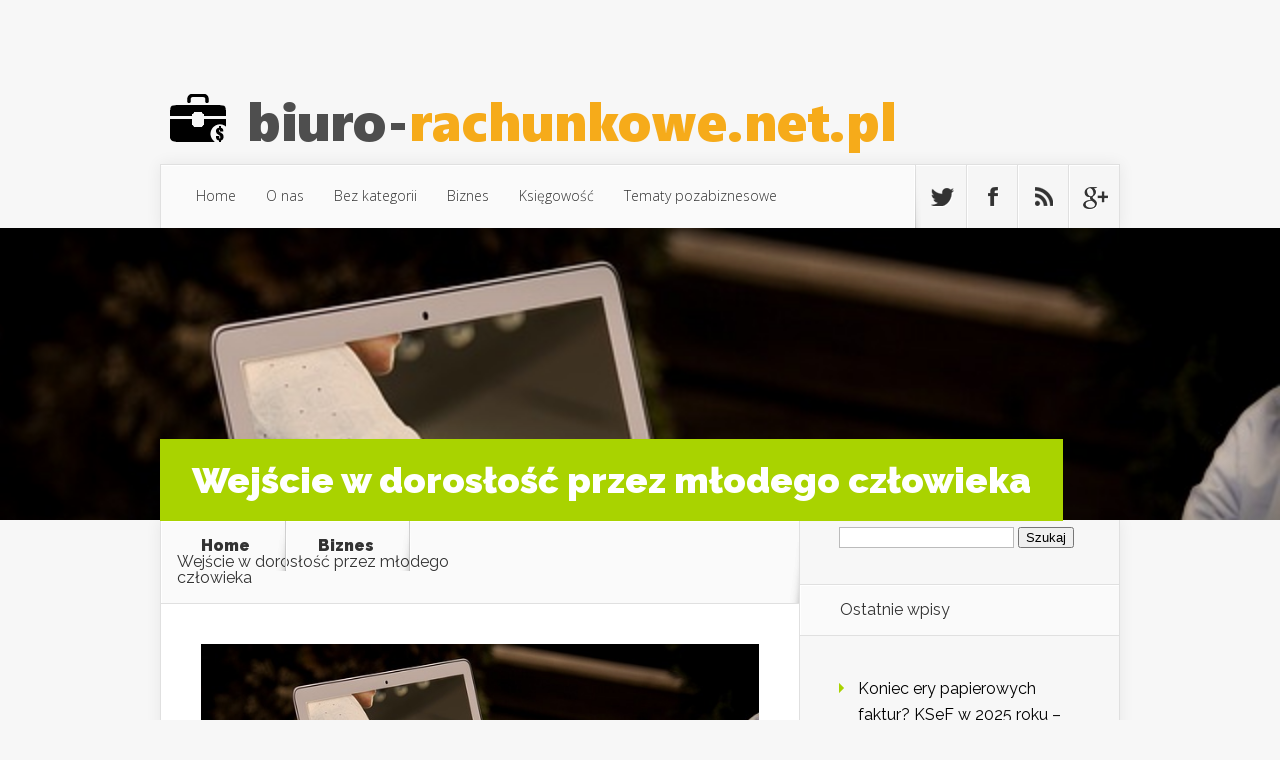

--- FILE ---
content_type: text/html; charset=UTF-8
request_url: https://biuro-rachunkowe.net.pl/wejscie-w-doroslosc-przez-mlodego-czlowieka/
body_size: 16215
content:
<!DOCTYPE html>
<!--[if IE 6]>
<html id="ie6" lang="pl-PL">
<![endif]-->
<!--[if IE 7]>
<html id="ie7" lang="pl-PL">
<![endif]-->
<!--[if IE 8]>
<html id="ie8" lang="pl-PL">
<![endif]-->
<!--[if !(IE 6) | !(IE 7) | !(IE 8)  ]><!-->
<html lang="pl-PL">
<!--<![endif]-->
<head>
	<meta charset="UTF-8" />
			
	
	<link rel="pingback" href="https://biuro-rachunkowe.net.pl/xmlrpc.php" />

		<!--[if lt IE 9]>
	<script src="https://biuro-rachunkowe.net.pl/wp-content/themes/Nexus/js/html5.js" type="text/javascript"></script>
	<![endif]-->

	<script type="text/javascript">
		document.documentElement.className = 'js';
	</script>

	<meta name='robots' content='index, follow, max-image-preview:large, max-snippet:-1, max-video-preview:-1' />

	<!-- This site is optimized with the Yoast SEO plugin v26.7 - https://yoast.com/wordpress/plugins/seo/ -->
	<title>Wejście w dorosłość przez młodego człowieka - Biuro rachunkowe online</title>
	<link rel="canonical" href="https://biuro-rachunkowe.net.pl/wejscie-w-doroslosc-przez-mlodego-czlowieka/" />
	<meta property="og:locale" content="pl_PL" />
	<meta property="og:type" content="article" />
	<meta property="og:title" content="Wejście w dorosłość przez młodego człowieka - Biuro rachunkowe online" />
	<meta property="og:description" content="Matura i studia Okres maturalny to pierwszy etap wchodzenia w dorosłość. To czas, gdy młodzi ludzie muszą podjąć bardzo ważne dla swojej przyszłości decyzje. Między innymi jest to wybór kierunku studiów oraz miasta, z którym pragną związać swoje życie studenckie. Studiowanie nie jest obowiązkiem i nie każdy musi się tego podejmować. Rezygnacja ze studiowania również [&hellip;]" />
	<meta property="og:url" content="https://biuro-rachunkowe.net.pl/wejscie-w-doroslosc-przez-mlodego-czlowieka/" />
	<meta property="og:site_name" content="Biuro rachunkowe online" />
	<meta property="article:published_time" content="2019-09-12T11:05:55+00:00" />
	<meta property="article:modified_time" content="2019-09-23T11:06:43+00:00" />
	<meta property="og:image" content="https://biuro-rachunkowe.net.pl/wp-content/uploads/2019/09/biznes_1569236800.jpg" />
	<meta property="og:image:width" content="640" />
	<meta property="og:image:height" content="378" />
	<meta property="og:image:type" content="image/jpeg" />
	<meta name="author" content="biuro-rachunkowe.net.pl" />
	<meta name="twitter:card" content="summary_large_image" />
	<meta name="twitter:label1" content="Napisane przez" />
	<meta name="twitter:data1" content="biuro-rachunkowe.net.pl" />
	<meta name="twitter:label2" content="Szacowany czas czytania" />
	<meta name="twitter:data2" content="2 minuty" />
	<script type="application/ld+json" class="yoast-schema-graph">{"@context":"https://schema.org","@graph":[{"@type":"Article","@id":"https://biuro-rachunkowe.net.pl/wejscie-w-doroslosc-przez-mlodego-czlowieka/#article","isPartOf":{"@id":"https://biuro-rachunkowe.net.pl/wejscie-w-doroslosc-przez-mlodego-czlowieka/"},"author":{"name":"biuro-rachunkowe.net.pl","@id":"https://biuro-rachunkowe.net.pl/#/schema/person/ebb3214e48cfbee39ddf5c8fadb70e11"},"headline":"Wejście w dorosłość przez młodego człowieka","datePublished":"2019-09-12T11:05:55+00:00","dateModified":"2019-09-23T11:06:43+00:00","mainEntityOfPage":{"@id":"https://biuro-rachunkowe.net.pl/wejscie-w-doroslosc-przez-mlodego-czlowieka/"},"wordCount":492,"image":{"@id":"https://biuro-rachunkowe.net.pl/wejscie-w-doroslosc-przez-mlodego-czlowieka/#primaryimage"},"thumbnailUrl":"https://biuro-rachunkowe.net.pl/wp-content/uploads/2019/09/biznes_1569236800.jpg","keywords":["biznes"],"articleSection":["Biznes"],"inLanguage":"pl-PL"},{"@type":"WebPage","@id":"https://biuro-rachunkowe.net.pl/wejscie-w-doroslosc-przez-mlodego-czlowieka/","url":"https://biuro-rachunkowe.net.pl/wejscie-w-doroslosc-przez-mlodego-czlowieka/","name":"Wejście w dorosłość przez młodego człowieka - Biuro rachunkowe online","isPartOf":{"@id":"https://biuro-rachunkowe.net.pl/#website"},"primaryImageOfPage":{"@id":"https://biuro-rachunkowe.net.pl/wejscie-w-doroslosc-przez-mlodego-czlowieka/#primaryimage"},"image":{"@id":"https://biuro-rachunkowe.net.pl/wejscie-w-doroslosc-przez-mlodego-czlowieka/#primaryimage"},"thumbnailUrl":"https://biuro-rachunkowe.net.pl/wp-content/uploads/2019/09/biznes_1569236800.jpg","datePublished":"2019-09-12T11:05:55+00:00","dateModified":"2019-09-23T11:06:43+00:00","author":{"@id":"https://biuro-rachunkowe.net.pl/#/schema/person/ebb3214e48cfbee39ddf5c8fadb70e11"},"breadcrumb":{"@id":"https://biuro-rachunkowe.net.pl/wejscie-w-doroslosc-przez-mlodego-czlowieka/#breadcrumb"},"inLanguage":"pl-PL","potentialAction":[{"@type":"ReadAction","target":["https://biuro-rachunkowe.net.pl/wejscie-w-doroslosc-przez-mlodego-czlowieka/"]}]},{"@type":"ImageObject","inLanguage":"pl-PL","@id":"https://biuro-rachunkowe.net.pl/wejscie-w-doroslosc-przez-mlodego-czlowieka/#primaryimage","url":"https://biuro-rachunkowe.net.pl/wp-content/uploads/2019/09/biznes_1569236800.jpg","contentUrl":"https://biuro-rachunkowe.net.pl/wp-content/uploads/2019/09/biznes_1569236800.jpg","width":640,"height":378,"caption":"geralt / Pixabay"},{"@type":"BreadcrumbList","@id":"https://biuro-rachunkowe.net.pl/wejscie-w-doroslosc-przez-mlodego-czlowieka/#breadcrumb","itemListElement":[{"@type":"ListItem","position":1,"name":"Strona główna","item":"https://biuro-rachunkowe.net.pl/"},{"@type":"ListItem","position":2,"name":"Wejście w dorosłość przez młodego człowieka"}]},{"@type":"WebSite","@id":"https://biuro-rachunkowe.net.pl/#website","url":"https://biuro-rachunkowe.net.pl/","name":"Biuro rachunkowe online","description":"Usługi księgowe Poznań","potentialAction":[{"@type":"SearchAction","target":{"@type":"EntryPoint","urlTemplate":"https://biuro-rachunkowe.net.pl/?s={search_term_string}"},"query-input":{"@type":"PropertyValueSpecification","valueRequired":true,"valueName":"search_term_string"}}],"inLanguage":"pl-PL"},{"@type":"Person","@id":"https://biuro-rachunkowe.net.pl/#/schema/person/ebb3214e48cfbee39ddf5c8fadb70e11","name":"biuro-rachunkowe.net.pl","image":{"@type":"ImageObject","inLanguage":"pl-PL","@id":"https://biuro-rachunkowe.net.pl/#/schema/person/image/","url":"https://secure.gravatar.com/avatar/bfd83fde509db3de9c690690b87690711d492ee9717552382212a506974c8308?s=96&d=mm&r=g","contentUrl":"https://secure.gravatar.com/avatar/bfd83fde509db3de9c690690b87690711d492ee9717552382212a506974c8308?s=96&d=mm&r=g","caption":"biuro-rachunkowe.net.pl"},"url":"https://biuro-rachunkowe.net.pl/author/biuro-rachunkowe-net-pl/"}]}</script>
	<!-- / Yoast SEO plugin. -->


<link rel='dns-prefetch' href='//fonts.googleapis.com' />
<link rel="alternate" type="application/rss+xml" title="Biuro rachunkowe online &raquo; Kanał z wpisami" href="https://biuro-rachunkowe.net.pl/feed/" />
<link rel="alternate" type="application/rss+xml" title="Biuro rachunkowe online &raquo; Kanał z komentarzami" href="https://biuro-rachunkowe.net.pl/comments/feed/" />
<link rel="alternate" title="oEmbed (JSON)" type="application/json+oembed" href="https://biuro-rachunkowe.net.pl/wp-json/oembed/1.0/embed?url=https%3A%2F%2Fbiuro-rachunkowe.net.pl%2Fwejscie-w-doroslosc-przez-mlodego-czlowieka%2F" />
<link rel="alternate" title="oEmbed (XML)" type="text/xml+oembed" href="https://biuro-rachunkowe.net.pl/wp-json/oembed/1.0/embed?url=https%3A%2F%2Fbiuro-rachunkowe.net.pl%2Fwejscie-w-doroslosc-przez-mlodego-czlowieka%2F&#038;format=xml" />
<meta content="Nexus Child Theme v.1.0.0" name="generator"/><style id='wp-img-auto-sizes-contain-inline-css' type='text/css'>
img:is([sizes=auto i],[sizes^="auto," i]){contain-intrinsic-size:3000px 1500px}
/*# sourceURL=wp-img-auto-sizes-contain-inline-css */
</style>
<style id='wp-emoji-styles-inline-css' type='text/css'>

	img.wp-smiley, img.emoji {
		display: inline !important;
		border: none !important;
		box-shadow: none !important;
		height: 1em !important;
		width: 1em !important;
		margin: 0 0.07em !important;
		vertical-align: -0.1em !important;
		background: none !important;
		padding: 0 !important;
	}
/*# sourceURL=wp-emoji-styles-inline-css */
</style>
<style id='wp-block-library-inline-css' type='text/css'>
:root{--wp-block-synced-color:#7a00df;--wp-block-synced-color--rgb:122,0,223;--wp-bound-block-color:var(--wp-block-synced-color);--wp-editor-canvas-background:#ddd;--wp-admin-theme-color:#007cba;--wp-admin-theme-color--rgb:0,124,186;--wp-admin-theme-color-darker-10:#006ba1;--wp-admin-theme-color-darker-10--rgb:0,107,160.5;--wp-admin-theme-color-darker-20:#005a87;--wp-admin-theme-color-darker-20--rgb:0,90,135;--wp-admin-border-width-focus:2px}@media (min-resolution:192dpi){:root{--wp-admin-border-width-focus:1.5px}}.wp-element-button{cursor:pointer}:root .has-very-light-gray-background-color{background-color:#eee}:root .has-very-dark-gray-background-color{background-color:#313131}:root .has-very-light-gray-color{color:#eee}:root .has-very-dark-gray-color{color:#313131}:root .has-vivid-green-cyan-to-vivid-cyan-blue-gradient-background{background:linear-gradient(135deg,#00d084,#0693e3)}:root .has-purple-crush-gradient-background{background:linear-gradient(135deg,#34e2e4,#4721fb 50%,#ab1dfe)}:root .has-hazy-dawn-gradient-background{background:linear-gradient(135deg,#faaca8,#dad0ec)}:root .has-subdued-olive-gradient-background{background:linear-gradient(135deg,#fafae1,#67a671)}:root .has-atomic-cream-gradient-background{background:linear-gradient(135deg,#fdd79a,#004a59)}:root .has-nightshade-gradient-background{background:linear-gradient(135deg,#330968,#31cdcf)}:root .has-midnight-gradient-background{background:linear-gradient(135deg,#020381,#2874fc)}:root{--wp--preset--font-size--normal:16px;--wp--preset--font-size--huge:42px}.has-regular-font-size{font-size:1em}.has-larger-font-size{font-size:2.625em}.has-normal-font-size{font-size:var(--wp--preset--font-size--normal)}.has-huge-font-size{font-size:var(--wp--preset--font-size--huge)}.has-text-align-center{text-align:center}.has-text-align-left{text-align:left}.has-text-align-right{text-align:right}.has-fit-text{white-space:nowrap!important}#end-resizable-editor-section{display:none}.aligncenter{clear:both}.items-justified-left{justify-content:flex-start}.items-justified-center{justify-content:center}.items-justified-right{justify-content:flex-end}.items-justified-space-between{justify-content:space-between}.screen-reader-text{border:0;clip-path:inset(50%);height:1px;margin:-1px;overflow:hidden;padding:0;position:absolute;width:1px;word-wrap:normal!important}.screen-reader-text:focus{background-color:#ddd;clip-path:none;color:#444;display:block;font-size:1em;height:auto;left:5px;line-height:normal;padding:15px 23px 14px;text-decoration:none;top:5px;width:auto;z-index:100000}html :where(.has-border-color){border-style:solid}html :where([style*=border-top-color]){border-top-style:solid}html :where([style*=border-right-color]){border-right-style:solid}html :where([style*=border-bottom-color]){border-bottom-style:solid}html :where([style*=border-left-color]){border-left-style:solid}html :where([style*=border-width]){border-style:solid}html :where([style*=border-top-width]){border-top-style:solid}html :where([style*=border-right-width]){border-right-style:solid}html :where([style*=border-bottom-width]){border-bottom-style:solid}html :where([style*=border-left-width]){border-left-style:solid}html :where(img[class*=wp-image-]){height:auto;max-width:100%}:where(figure){margin:0 0 1em}html :where(.is-position-sticky){--wp-admin--admin-bar--position-offset:var(--wp-admin--admin-bar--height,0px)}@media screen and (max-width:600px){html :where(.is-position-sticky){--wp-admin--admin-bar--position-offset:0px}}

/*# sourceURL=wp-block-library-inline-css */
</style><style id='global-styles-inline-css' type='text/css'>
:root{--wp--preset--aspect-ratio--square: 1;--wp--preset--aspect-ratio--4-3: 4/3;--wp--preset--aspect-ratio--3-4: 3/4;--wp--preset--aspect-ratio--3-2: 3/2;--wp--preset--aspect-ratio--2-3: 2/3;--wp--preset--aspect-ratio--16-9: 16/9;--wp--preset--aspect-ratio--9-16: 9/16;--wp--preset--color--black: #000000;--wp--preset--color--cyan-bluish-gray: #abb8c3;--wp--preset--color--white: #ffffff;--wp--preset--color--pale-pink: #f78da7;--wp--preset--color--vivid-red: #cf2e2e;--wp--preset--color--luminous-vivid-orange: #ff6900;--wp--preset--color--luminous-vivid-amber: #fcb900;--wp--preset--color--light-green-cyan: #7bdcb5;--wp--preset--color--vivid-green-cyan: #00d084;--wp--preset--color--pale-cyan-blue: #8ed1fc;--wp--preset--color--vivid-cyan-blue: #0693e3;--wp--preset--color--vivid-purple: #9b51e0;--wp--preset--gradient--vivid-cyan-blue-to-vivid-purple: linear-gradient(135deg,rgb(6,147,227) 0%,rgb(155,81,224) 100%);--wp--preset--gradient--light-green-cyan-to-vivid-green-cyan: linear-gradient(135deg,rgb(122,220,180) 0%,rgb(0,208,130) 100%);--wp--preset--gradient--luminous-vivid-amber-to-luminous-vivid-orange: linear-gradient(135deg,rgb(252,185,0) 0%,rgb(255,105,0) 100%);--wp--preset--gradient--luminous-vivid-orange-to-vivid-red: linear-gradient(135deg,rgb(255,105,0) 0%,rgb(207,46,46) 100%);--wp--preset--gradient--very-light-gray-to-cyan-bluish-gray: linear-gradient(135deg,rgb(238,238,238) 0%,rgb(169,184,195) 100%);--wp--preset--gradient--cool-to-warm-spectrum: linear-gradient(135deg,rgb(74,234,220) 0%,rgb(151,120,209) 20%,rgb(207,42,186) 40%,rgb(238,44,130) 60%,rgb(251,105,98) 80%,rgb(254,248,76) 100%);--wp--preset--gradient--blush-light-purple: linear-gradient(135deg,rgb(255,206,236) 0%,rgb(152,150,240) 100%);--wp--preset--gradient--blush-bordeaux: linear-gradient(135deg,rgb(254,205,165) 0%,rgb(254,45,45) 50%,rgb(107,0,62) 100%);--wp--preset--gradient--luminous-dusk: linear-gradient(135deg,rgb(255,203,112) 0%,rgb(199,81,192) 50%,rgb(65,88,208) 100%);--wp--preset--gradient--pale-ocean: linear-gradient(135deg,rgb(255,245,203) 0%,rgb(182,227,212) 50%,rgb(51,167,181) 100%);--wp--preset--gradient--electric-grass: linear-gradient(135deg,rgb(202,248,128) 0%,rgb(113,206,126) 100%);--wp--preset--gradient--midnight: linear-gradient(135deg,rgb(2,3,129) 0%,rgb(40,116,252) 100%);--wp--preset--font-size--small: 13px;--wp--preset--font-size--medium: 20px;--wp--preset--font-size--large: 36px;--wp--preset--font-size--x-large: 42px;--wp--preset--spacing--20: 0.44rem;--wp--preset--spacing--30: 0.67rem;--wp--preset--spacing--40: 1rem;--wp--preset--spacing--50: 1.5rem;--wp--preset--spacing--60: 2.25rem;--wp--preset--spacing--70: 3.38rem;--wp--preset--spacing--80: 5.06rem;--wp--preset--shadow--natural: 6px 6px 9px rgba(0, 0, 0, 0.2);--wp--preset--shadow--deep: 12px 12px 50px rgba(0, 0, 0, 0.4);--wp--preset--shadow--sharp: 6px 6px 0px rgba(0, 0, 0, 0.2);--wp--preset--shadow--outlined: 6px 6px 0px -3px rgb(255, 255, 255), 6px 6px rgb(0, 0, 0);--wp--preset--shadow--crisp: 6px 6px 0px rgb(0, 0, 0);}:where(.is-layout-flex){gap: 0.5em;}:where(.is-layout-grid){gap: 0.5em;}body .is-layout-flex{display: flex;}.is-layout-flex{flex-wrap: wrap;align-items: center;}.is-layout-flex > :is(*, div){margin: 0;}body .is-layout-grid{display: grid;}.is-layout-grid > :is(*, div){margin: 0;}:where(.wp-block-columns.is-layout-flex){gap: 2em;}:where(.wp-block-columns.is-layout-grid){gap: 2em;}:where(.wp-block-post-template.is-layout-flex){gap: 1.25em;}:where(.wp-block-post-template.is-layout-grid){gap: 1.25em;}.has-black-color{color: var(--wp--preset--color--black) !important;}.has-cyan-bluish-gray-color{color: var(--wp--preset--color--cyan-bluish-gray) !important;}.has-white-color{color: var(--wp--preset--color--white) !important;}.has-pale-pink-color{color: var(--wp--preset--color--pale-pink) !important;}.has-vivid-red-color{color: var(--wp--preset--color--vivid-red) !important;}.has-luminous-vivid-orange-color{color: var(--wp--preset--color--luminous-vivid-orange) !important;}.has-luminous-vivid-amber-color{color: var(--wp--preset--color--luminous-vivid-amber) !important;}.has-light-green-cyan-color{color: var(--wp--preset--color--light-green-cyan) !important;}.has-vivid-green-cyan-color{color: var(--wp--preset--color--vivid-green-cyan) !important;}.has-pale-cyan-blue-color{color: var(--wp--preset--color--pale-cyan-blue) !important;}.has-vivid-cyan-blue-color{color: var(--wp--preset--color--vivid-cyan-blue) !important;}.has-vivid-purple-color{color: var(--wp--preset--color--vivid-purple) !important;}.has-black-background-color{background-color: var(--wp--preset--color--black) !important;}.has-cyan-bluish-gray-background-color{background-color: var(--wp--preset--color--cyan-bluish-gray) !important;}.has-white-background-color{background-color: var(--wp--preset--color--white) !important;}.has-pale-pink-background-color{background-color: var(--wp--preset--color--pale-pink) !important;}.has-vivid-red-background-color{background-color: var(--wp--preset--color--vivid-red) !important;}.has-luminous-vivid-orange-background-color{background-color: var(--wp--preset--color--luminous-vivid-orange) !important;}.has-luminous-vivid-amber-background-color{background-color: var(--wp--preset--color--luminous-vivid-amber) !important;}.has-light-green-cyan-background-color{background-color: var(--wp--preset--color--light-green-cyan) !important;}.has-vivid-green-cyan-background-color{background-color: var(--wp--preset--color--vivid-green-cyan) !important;}.has-pale-cyan-blue-background-color{background-color: var(--wp--preset--color--pale-cyan-blue) !important;}.has-vivid-cyan-blue-background-color{background-color: var(--wp--preset--color--vivid-cyan-blue) !important;}.has-vivid-purple-background-color{background-color: var(--wp--preset--color--vivid-purple) !important;}.has-black-border-color{border-color: var(--wp--preset--color--black) !important;}.has-cyan-bluish-gray-border-color{border-color: var(--wp--preset--color--cyan-bluish-gray) !important;}.has-white-border-color{border-color: var(--wp--preset--color--white) !important;}.has-pale-pink-border-color{border-color: var(--wp--preset--color--pale-pink) !important;}.has-vivid-red-border-color{border-color: var(--wp--preset--color--vivid-red) !important;}.has-luminous-vivid-orange-border-color{border-color: var(--wp--preset--color--luminous-vivid-orange) !important;}.has-luminous-vivid-amber-border-color{border-color: var(--wp--preset--color--luminous-vivid-amber) !important;}.has-light-green-cyan-border-color{border-color: var(--wp--preset--color--light-green-cyan) !important;}.has-vivid-green-cyan-border-color{border-color: var(--wp--preset--color--vivid-green-cyan) !important;}.has-pale-cyan-blue-border-color{border-color: var(--wp--preset--color--pale-cyan-blue) !important;}.has-vivid-cyan-blue-border-color{border-color: var(--wp--preset--color--vivid-cyan-blue) !important;}.has-vivid-purple-border-color{border-color: var(--wp--preset--color--vivid-purple) !important;}.has-vivid-cyan-blue-to-vivid-purple-gradient-background{background: var(--wp--preset--gradient--vivid-cyan-blue-to-vivid-purple) !important;}.has-light-green-cyan-to-vivid-green-cyan-gradient-background{background: var(--wp--preset--gradient--light-green-cyan-to-vivid-green-cyan) !important;}.has-luminous-vivid-amber-to-luminous-vivid-orange-gradient-background{background: var(--wp--preset--gradient--luminous-vivid-amber-to-luminous-vivid-orange) !important;}.has-luminous-vivid-orange-to-vivid-red-gradient-background{background: var(--wp--preset--gradient--luminous-vivid-orange-to-vivid-red) !important;}.has-very-light-gray-to-cyan-bluish-gray-gradient-background{background: var(--wp--preset--gradient--very-light-gray-to-cyan-bluish-gray) !important;}.has-cool-to-warm-spectrum-gradient-background{background: var(--wp--preset--gradient--cool-to-warm-spectrum) !important;}.has-blush-light-purple-gradient-background{background: var(--wp--preset--gradient--blush-light-purple) !important;}.has-blush-bordeaux-gradient-background{background: var(--wp--preset--gradient--blush-bordeaux) !important;}.has-luminous-dusk-gradient-background{background: var(--wp--preset--gradient--luminous-dusk) !important;}.has-pale-ocean-gradient-background{background: var(--wp--preset--gradient--pale-ocean) !important;}.has-electric-grass-gradient-background{background: var(--wp--preset--gradient--electric-grass) !important;}.has-midnight-gradient-background{background: var(--wp--preset--gradient--midnight) !important;}.has-small-font-size{font-size: var(--wp--preset--font-size--small) !important;}.has-medium-font-size{font-size: var(--wp--preset--font-size--medium) !important;}.has-large-font-size{font-size: var(--wp--preset--font-size--large) !important;}.has-x-large-font-size{font-size: var(--wp--preset--font-size--x-large) !important;}
/*# sourceURL=global-styles-inline-css */
</style>

<style id='classic-theme-styles-inline-css' type='text/css'>
/*! This file is auto-generated */
.wp-block-button__link{color:#fff;background-color:#32373c;border-radius:9999px;box-shadow:none;text-decoration:none;padding:calc(.667em + 2px) calc(1.333em + 2px);font-size:1.125em}.wp-block-file__button{background:#32373c;color:#fff;text-decoration:none}
/*# sourceURL=/wp-includes/css/classic-themes.min.css */
</style>
<link rel='stylesheet' id='nexus-fonts-css' href='https://fonts.googleapis.com/css?family=Open+Sans:300italic,400italic,700italic,800italic,400,300,700,800|Raleway:400,200,100,500,700,800,900&#038;subset=latin,latin-ext' type='text/css' media='all' />
<link rel='stylesheet' id='nexus-style-css' href='https://biuro-rachunkowe.net.pl/wp-content/themes/Nexus-child/style.css?ver=6.9' type='text/css' media='all' />
<link rel='stylesheet' id='arpw-style-css' href='https://biuro-rachunkowe.net.pl/wp-content/plugins/advanced-random-posts-widget/assets/css/arpw-frontend.css?ver=6.9' type='text/css' media='all' />
<link rel='stylesheet' id='et-shortcodes-css-css' href='https://biuro-rachunkowe.net.pl/wp-content/themes/Nexus/epanel/shortcodes/css/shortcodes.css?ver=1.7.7' type='text/css' media='all' />
<link rel='stylesheet' id='et-shortcodes-responsive-css-css' href='https://biuro-rachunkowe.net.pl/wp-content/themes/Nexus/epanel/shortcodes/css/shortcodes_responsive.css?ver=1.7.7' type='text/css' media='all' />
<link rel='stylesheet' id='yarppRelatedCss-css' href='https://biuro-rachunkowe.net.pl/wp-content/plugins/yet-another-related-posts-plugin/style/related.css?ver=5.30.11' type='text/css' media='all' />
<link rel='stylesheet' id='magnific_popup-css' href='https://biuro-rachunkowe.net.pl/wp-content/themes/Nexus/includes/page_templates/js/magnific_popup/magnific_popup.css?ver=1.3.4' type='text/css' media='screen' />
<link rel='stylesheet' id='et_page_templates-css' href='https://biuro-rachunkowe.net.pl/wp-content/themes/Nexus/includes/page_templates/page_templates.css?ver=1.8' type='text/css' media='screen' />
<script type="text/javascript" src="https://biuro-rachunkowe.net.pl/wp-includes/js/jquery/jquery.min.js?ver=3.7.1" id="jquery-core-js"></script>
<script type="text/javascript" src="https://biuro-rachunkowe.net.pl/wp-includes/js/jquery/jquery-migrate.min.js?ver=3.4.1" id="jquery-migrate-js"></script>
<link rel="https://api.w.org/" href="https://biuro-rachunkowe.net.pl/wp-json/" /><link rel="alternate" title="JSON" type="application/json" href="https://biuro-rachunkowe.net.pl/wp-json/wp/v2/posts/161" /><link rel="EditURI" type="application/rsd+xml" title="RSD" href="https://biuro-rachunkowe.net.pl/xmlrpc.php?rsd" />
<meta name="generator" content="WordPress 6.9" />
<link rel='shortlink' href='https://biuro-rachunkowe.net.pl/?p=161' />
<!-- Analytics by WP Statistics - https://wp-statistics.com -->
<meta name="viewport" content="width=device-width, initial-scale=1.0, maximum-scale=1.0, user-scalable=0" />	<style>
		a { color: #4bb6f5; }

		body { color: #333333; }

		#top-menu li.current-menu-item > a, #top-menu > li > a:hover, .meta-info, .et-description .post-meta span, .categories-tabs:after, .home-tab-active, .home-tab-active:before, a.read-more, .comment-reply-link, h1.post-heading, .form-submit input, .home-tab-active:before, .et-recent-videos-wrap li:before, .nav li ul, .et_mobile_menu, #top-menu > .sfHover > a { background-color: #a9d300; }

		.featured-comments span, #author-info strong, #footer-bottom .current-menu-item a, .featured-comments span { color: #a9d300; }
		.entry-content blockquote, .widget li:before, .footer-widget li:before, .et-popular-mobile-arrow-next { border-left-color: #a9d300; }

		.et-popular-mobile-arrow-previous { border-right-color: #a9d300; }

		#top-menu > li > a { color: #333333; }

		#top-menu > li.current-menu-item > a, #top-menu li li a, .et_mobile_menu li a { color: #ffffff; }

		</style>
<style>.post-thumbnail { background-image: url(https://biuro-rachunkowe.net.pl/wp-content/uploads/2019/09/biznes_1569236800.jpg); }</style><style type="text/css">.recentcomments a{display:inline !important;padding:0 !important;margin:0 !important;}</style></head>
<body data-rsssl=1 class="wp-singular post-template-default single single-post postid-161 single-format-standard wp-theme-Nexus wp-child-theme-Nexus-child chrome et_includes_sidebar">
	<header id="main-header">
		<div class="container">
			<div id="top-info" class="clearfix">
			
							<a href="https://biuro-rachunkowe.net.pl/">
					<img src="https://biuro-rachunkowe.net.pl/wp-content/uploads/2017/05/logo.png" alt="Biuro rachunkowe online" id="logo" />
				</a>
 

			</div>

			<div id="top-navigation" class="clearfix">
				<div id="et_mobile_nav_menu"><a href="#" class="mobile_nav closed">Navigation Menu<span class="et_mobile_arrow"></span></a></div>
				<nav>
									<ul id="top-menu" class="nav">
													<li ><a href="https://biuro-rachunkowe.net.pl/">Home</a></li>
						
						<li class="page_item page-item-61"><a href="https://biuro-rachunkowe.net.pl/o-nas/">O nas</a></li>
							<li class="cat-item cat-item-1"><a href="https://biuro-rachunkowe.net.pl/w-kategorii/bez-kategorii/">Bez kategorii</a>
</li>
	<li class="cat-item cat-item-3"><a href="https://biuro-rachunkowe.net.pl/w-kategorii/biznes/">Biznes</a>
</li>
	<li class="cat-item cat-item-2"><a href="https://biuro-rachunkowe.net.pl/w-kategorii/ksiegowosc/">Księgowość</a>
</li>
	<li class="cat-item cat-item-26"><a href="https://biuro-rachunkowe.net.pl/w-kategorii/tematy-pozabiznesowe/">Tematy pozabiznesowe</a>
</li>
					</ul>
								</nav>

				<ul id="et-social-icons">
										<li class="twitter">
						<a href="#">
							<span class="et-social-normal">Follow us on Twitter</span>
							<span class="et-social-hover"></span>
						</a>
					</li>
					
										<li class="facebook">
						<a href="#">
							<span class="et-social-normal">Follow us on Facebook</span>
							<span class="et-social-hover"></span>
						</a>
					</li>
					
										<li class="rss">
												<a href="https://biuro-rachunkowe.net.pl/feed/">
							<span class="et-social-normal">Subscribe To Rss Feed</span>
							<span class="et-social-hover"></span>
						</a>
					</li>
					
										<li class="google">
						<a href="#">
							<span class="et-social-normal">Follow Us On Google+</span>
							<span class="et-social-hover"></span>
						</a>
					</li>
									</ul>
			</div> <!-- #top-navigation -->
		</div> <!-- .container -->
	</header> <!-- #main-header -->
	<div class="post-thumbnail">
		<div class="container">
			<h1 class="post-heading">Wejście w dorosłość przez młodego człowieka</h1>
		</div> <!-- .container -->
	</div> <!-- .post-thumbnail -->

<div class="page-wrap container">
	<div id="main-content">
		<div class="main-content-wrap clearfix">
			<div id="content">
				
<div id="breadcrumbs">
			  	<span class="et_breadcrumbs_content">
				<a href="https://biuro-rachunkowe.net.pl" class="breadcrumbs_home">Home</a> <span class="raquo">&raquo;</span>

								<a href="https://biuro-rachunkowe.net.pl/w-kategorii/biznes/">Biznes</a> <span class="raquo">&raquo;</span> </span> <!-- .et_breadcrumbs_content --><span class="et_breadcrumbs_title">Wejście w dorosłość przez młodego człowieka</span>				
				</div> <!-- #breadcrumbs -->
				<div id="left-area">

									
					<article class="entry-content clearfix">
					<img width="640" height="378" src="https://biuro-rachunkowe.net.pl/wp-content/uploads/2019/09/biznes_1569236800.jpg" class="attachment-full size-full wp-post-image" alt="" decoding="async" srcset="https://biuro-rachunkowe.net.pl/wp-content/uploads/2019/09/biznes_1569236800.jpg 640w, https://biuro-rachunkowe.net.pl/wp-content/uploads/2019/09/biznes_1569236800-300x177.jpg 300w" sizes="(max-width: 640px) 100vw, 640px" /> 
						
						
				
					<h2>Matura i studia</h2>
<p>Okres maturalny to pierwszy etap wchodzenia w dorosłość. To czas, gdy młodzi ludzie muszą podjąć bardzo ważne dla swojej przyszłości decyzje. Między innymi jest to wybór kierunku studiów oraz miasta, z którym pragną związać swoje życie studenckie. Studiowanie nie jest obowiązkiem i nie każdy musi się tego podejmować. Rezygnacja ze studiowania również jest ważną i wpływającą na przyszłość decyzją. Oznacza to, że cokolwiek zdecyduje maturzysta jest to decyzja mająca poważne konsekwencje. Powinna być to przede wszystkim doskonale przemyślana decyzja. Pochopne wybieranie kierunku studiów może niestety skutkować frustracją i niepowodzeniem lub w niektórych przypadkach zdobyciu wykształcenia w zupełnie nie interesującej nas dziedzinie. Na studiach w innym mieście rozpoczynamy całkowicie samodzielne życie, które jest początkiem dorosłości. Na bycie dojrzałym nie wpływa wiek, lecz zdobyte doświadczenia.</p>
<h2>Praca</h2>
<p>Po zakończeniu edukacji lub jeszcze w trakcie jej trwania, przychodzi czas na rozpoczęcie swojej drogi zawodowej. W niewielu przypadkach zdarza się, że pierwsza praca jest tą ostatnią i na całe życie. Młode osoby najczęściej rozpoczynają od zajęć dorywczych i nie będących perspektywą na przyszłość. Młode osoby mają także bardzo ambitne plany na własny <strong>biznes</strong>. Założenie własnej działalności nie wymaga wielu formalności, natomiast powinna to być dokładnie zaplanowana aktywność zawodowa. Najskuteczniejszym sposobem na sukces własnej działalności jest <strong>biznes</strong>, który rozpoczyna się od aktywnego działania zamiast zaciąga od początku dużego kredytu. Wielu osobom błędnie wydaje się, że to rozpoczęcia biznesu niezbędne są duże pieniądze i skutecznie powstrzymuje ich to przed działaniem. Prawda jest jednak zupełnie odwrotna i przede wszystkim liczy się pomysł oraz działanie w jego kierunku.</p>
<h2>Związki i rodzina</h2>
<p>Kolejnym krokiem do dojrzałości jest poważne podejście do związku oraz założenia własnej rodziny.. Relacje pomiędzy dwojgiem osób nie zawsze są łatwe i przyjemne. Wspólne życie wymaga ogromnej dozy cierpliwości oraz wyrozumiałości. Udany związek powinien przede wszystkim opierać się na szacunku. Młodzieńcze związki w przeciwieństwie od tych dojrzałych skupiają się przede wszystkim na doczesnych rozrywkach oraz przyjemnościach. Jednak prawdziwa i szczęśliwa rodzina to głównie wspólnie spędzany czas i wyrozumiałość wobec każdego członka rodziny. Zakładanie rodziny powinno być więc bardzo odpowiedzialną decyzją, ponieważ zależy od niej nie tylko dalsze życie jednej osoby, lecz całej rodziny. Pozostawanie w relacji bez przyszłości i z wyraźnym brakiem szacunku jest ogromnym błędem i niestety może prowadzić do przykrości dla wielu osób dookoła.</p>
<p>&nbsp;</p>
<div class='yarpp yarpp-related yarpp-related-website yarpp-template-list'>
<!-- YARPP List -->
<h3>Podobne posty:</h3><ol>
<li><a href="https://biuro-rachunkowe.net.pl/zewnetrzne-wsparcie-informatyczne/" rel="bookmark" title="Zewnętrzne wsparcie informatyczne">Zewnętrzne wsparcie informatyczne</a> <small>W wielu firmach jeszcze do niedawna działał taki model, który zakładał kompleksową samowystarczalność. W każdej pojedynczej firmie zatrudniani byli specjaliści od księgowości,...</small></li>
<li><a href="https://biuro-rachunkowe.net.pl/proces-rejestracji-spolki-rejestracja-spolki-warszawa/" rel="bookmark" title="Proces rejestracji spółki &#8211; rejestracja spółki Warszawa">Proces rejestracji spółki &#8211; rejestracja spółki Warszawa</a> <small>Rejestracja spółki w Warszawie to kluczowy krok dla każdego przedsiębiorcy, który pragnie rozpocząć działalność gospodarczą. Wybór odpowiedniej formy prawnej, zebranie niezbędnych dokumentów...</small></li>
<li><a href="https://biuro-rachunkowe.net.pl/uslugi-prawnicze-ile-to-kosztuje/" rel="bookmark" title="Usługi prawnicze &#8211; ile to kosztuje?">Usługi prawnicze &#8211; ile to kosztuje?</a> <small>Kiedy snuje się przed nami wizja sporu sądowego, zaczynamy zastanawiać się, ile będą nas kosztować usługi prawne przy obsłudze prawnej osób fizycznych...</small></li>
<li><a href="https://biuro-rachunkowe.net.pl/jak-dbac-o-domowy-budzet/" rel="bookmark" title="Jak dbać o domowy budżet?">Jak dbać o domowy budżet?</a> <small>O tym, że finanse to bardzo ważna kwestia, to nie trzeba specjalnie nikogo przekonywać. W firmach bardzo dokładnie prowadzone są wszelkie rozliczenia,...</small></li>
<li><a href="https://biuro-rachunkowe.net.pl/sytuacja-finansowa-przedsiebiorstwa-jak-ja-ocenic/" rel="bookmark" title="Sytuacja finansowa przedsiębiorstwa &#8211; jak ją ocenić?">Sytuacja finansowa przedsiębiorstwa &#8211; jak ją ocenić?</a> <small>Samodzielne prowadzenie firmy w dzisiejszych czasach to nie lada wyzwanie. Trzeba być bowiem na bieżąco ze wszelkimi zmianami prawnymi, które co jakiś...</small></li>
<li><a href="https://biuro-rachunkowe.net.pl/szybka-pomoc-w-nieoczekiwanych-sytuacjach/" rel="bookmark" title="Szybka pomoc w nieoczekiwanych sytuacjach">Szybka pomoc w nieoczekiwanych sytuacjach</a> <small>Nieplanowane awarie W prawie każdym domu lub mieszkaniu znajdują się liczne sprzęty niezbędne do codziennego funkcjonowania. Między innymi są to pralka, lodówka,...</small></li>
</ol>
</div>
					</article> <!-- .entry -->

					
					<div id="et-box-author">
						<div id="et-bio-author">
							<div class="author-avatar">
								<img alt='' src='https://secure.gravatar.com/avatar/bfd83fde509db3de9c690690b87690711d492ee9717552382212a506974c8308?s=60&#038;d=mm&#038;r=g' srcset='https://secure.gravatar.com/avatar/bfd83fde509db3de9c690690b87690711d492ee9717552382212a506974c8308?s=120&#038;d=mm&#038;r=g 2x' class='avatar avatar-60 photo' height='60' width='60' loading='lazy' decoding='async'/>							</div> <!-- end #author-avatar -->

							<p id="author-info">
								<strong>Author:</strong> biuro-rachunkowe.net.pl							</p> <!-- end #author-info -->

							<p></p>
						</div>

						<div id="et-post-share" class="clearfix">
							
						</div>
					</div>

				
									
				</div> 	<!-- end #left-area -->
			</div> <!-- #content -->

				<div id="sidebar">
		<div id="search-2" class="widget widget_search"><form role="search" method="get" id="searchform" class="searchform" action="https://biuro-rachunkowe.net.pl/">
				<div>
					<label class="screen-reader-text" for="s">Szukaj:</label>
					<input type="text" value="" name="s" id="s" />
					<input type="submit" id="searchsubmit" value="Szukaj" />
				</div>
			</form></div> <!-- end .widget -->
		<div id="recent-posts-2" class="widget widget_recent_entries">
		<h4 class="widgettitle">Ostatnie wpisy</h4>
		<ul>
											<li>
					<a href="https://biuro-rachunkowe.net.pl/koniec-ery-papierowych-faktur-ksef-w-2025-roku-jak-przygotowac-firme-by-uniknac-chaosu/">Koniec ery papierowych faktur? KSeF w 2025 roku – jak przygotować firmę, by uniknąć chaosu</a>
									</li>
											<li>
					<a href="https://biuro-rachunkowe.net.pl/meble-na-wymiar-jak-stworzyc-idealne-wnetrze-dla-siebie/">Meble na wymiar – jak stworzyć idealne wnętrze dla siebie?</a>
									</li>
											<li>
					<a href="https://biuro-rachunkowe.net.pl/zgrzewanie-punktowe-kluczowe-techniki-i-zastosowania-w-przemysle/">Zgrzewanie punktowe: Kluczowe techniki i zastosowania w przemyśle</a>
									</li>
											<li>
					<a href="https://biuro-rachunkowe.net.pl/rynki-surowcow-zloto-ropa-gaz-a-rynek-akcji/">Rynki surowców (złoto, ropa, gaz) a rynek akcji</a>
									</li>
											<li>
					<a href="https://biuro-rachunkowe.net.pl/darowizny-zbiorki-publiczne-i-15-podatku-jak-prawidlowo-ksiegowac-przychody-w-organizacji-pozarzadowej/">Darowizny, zbiórki publiczne i 1,5% podatku &#8211; Jak prawidłowo księgować przychody w organizacji pozarządowej?</a>
									</li>
					</ul>

		</div> <!-- end .widget --><div id="execphp-2" class="widget widget_execphp">			<div class="execphpwidget"></div>
		</div> <!-- end .widget --><div id="execphp-5" class="widget widget_execphp">			<div class="execphpwidget"></div>
		</div> <!-- end .widget --><div id="arpw-widget-2" class="widget arpw-widget-random"><h4 class="widgettitle">Księgowość</h4><div class="arpw-random-post "><ul class="arpw-ul"><li class="arpw-li arpw-clearfix"><a class="arpw-title" href="https://biuro-rachunkowe.net.pl/biuro-rachunkowe-w-sopocie-kompleksowa-obsluga-ksiegowa-dla-firm-i-osob-prywatnych/" rel="bookmark">Biuro rachunkowe w Sopocie – kompleksowa obsługa księgowa dla firm i osób prywatnych</a></li><li class="arpw-li arpw-clearfix"><a class="arpw-title" href="https://biuro-rachunkowe.net.pl/czym-zajmuje-sie-ksiegowa/" rel="bookmark">Czym zajmuje się księgowa?</a></li><li class="arpw-li arpw-clearfix"><a class="arpw-title" href="https://biuro-rachunkowe.net.pl/rozliczanie-finansow-firmy/" rel="bookmark">Rozliczanie finansów firmy</a></li><li class="arpw-li arpw-clearfix"><a class="arpw-title" href="https://biuro-rachunkowe.net.pl/porady-ksiegowe-krakowie-prowadzenie-ewidencji-srodkow-trwalych-krakow/" rel="bookmark">Porady księgowe w Krakowie &#8211; prowadzenie ewidencji środków trwałych Kraków</a></li><li class="arpw-li arpw-clearfix"><a class="arpw-title" href="https://biuro-rachunkowe.net.pl/jak-wplywa-wybor-formy-opodatkowania-na-finanse-firmy/" rel="bookmark">Jak wpływa wybór formy opodatkowania na finanse firmy?</a></li><li class="arpw-li arpw-clearfix"><a class="arpw-title" href="https://biuro-rachunkowe.net.pl/spolki-akcyjne-pelna-ksiegowosc-lodz/" rel="bookmark">Spółki akcyjne &#8211; pełna księgowość Łódź</a></li><li class="arpw-li arpw-clearfix"><a class="arpw-title" href="https://biuro-rachunkowe.net.pl/prowadzenie-ksiegi-przychodow-i-rozchodow/" rel="bookmark">Prowadzenie księgi przychodów i rozchodów</a></li></ul></div><!-- Generated by https://wordpress.org/plugins/advanced-random-posts-widget/ --></div> <!-- end .widget --><div id="recent-comments-2" class="widget widget_recent_comments"><h4 class="widgettitle">Najnowsze komentarze</h4><ul id="recentcomments"></ul></div> <!-- end .widget --><div id="execphp-3" class="widget widget_execphp">			<div class="execphpwidget"></div>
		</div> <!-- end .widget --><div id="archives-2" class="widget widget_archive"><h4 class="widgettitle">Archiwa</h4>
			<ul>
					<li><a href='https://biuro-rachunkowe.net.pl/2025/12/'>grudzień 2025</a></li>
	<li><a href='https://biuro-rachunkowe.net.pl/2025/11/'>listopad 2025</a></li>
	<li><a href='https://biuro-rachunkowe.net.pl/2025/10/'>październik 2025</a></li>
	<li><a href='https://biuro-rachunkowe.net.pl/2025/08/'>sierpień 2025</a></li>
	<li><a href='https://biuro-rachunkowe.net.pl/2025/05/'>maj 2025</a></li>
	<li><a href='https://biuro-rachunkowe.net.pl/2024/11/'>listopad 2024</a></li>
	<li><a href='https://biuro-rachunkowe.net.pl/2024/10/'>październik 2024</a></li>
	<li><a href='https://biuro-rachunkowe.net.pl/2024/08/'>sierpień 2024</a></li>
	<li><a href='https://biuro-rachunkowe.net.pl/2024/06/'>czerwiec 2024</a></li>
	<li><a href='https://biuro-rachunkowe.net.pl/2024/04/'>kwiecień 2024</a></li>
	<li><a href='https://biuro-rachunkowe.net.pl/2024/03/'>marzec 2024</a></li>
	<li><a href='https://biuro-rachunkowe.net.pl/2024/02/'>luty 2024</a></li>
	<li><a href='https://biuro-rachunkowe.net.pl/2024/01/'>styczeń 2024</a></li>
	<li><a href='https://biuro-rachunkowe.net.pl/2023/12/'>grudzień 2023</a></li>
	<li><a href='https://biuro-rachunkowe.net.pl/2023/11/'>listopad 2023</a></li>
	<li><a href='https://biuro-rachunkowe.net.pl/2023/10/'>październik 2023</a></li>
	<li><a href='https://biuro-rachunkowe.net.pl/2023/03/'>marzec 2023</a></li>
	<li><a href='https://biuro-rachunkowe.net.pl/2022/09/'>wrzesień 2022</a></li>
	<li><a href='https://biuro-rachunkowe.net.pl/2022/08/'>sierpień 2022</a></li>
	<li><a href='https://biuro-rachunkowe.net.pl/2021/12/'>grudzień 2021</a></li>
	<li><a href='https://biuro-rachunkowe.net.pl/2021/11/'>listopad 2021</a></li>
	<li><a href='https://biuro-rachunkowe.net.pl/2021/10/'>październik 2021</a></li>
	<li><a href='https://biuro-rachunkowe.net.pl/2021/09/'>wrzesień 2021</a></li>
	<li><a href='https://biuro-rachunkowe.net.pl/2021/07/'>lipiec 2021</a></li>
	<li><a href='https://biuro-rachunkowe.net.pl/2021/06/'>czerwiec 2021</a></li>
	<li><a href='https://biuro-rachunkowe.net.pl/2021/04/'>kwiecień 2021</a></li>
	<li><a href='https://biuro-rachunkowe.net.pl/2021/03/'>marzec 2021</a></li>
	<li><a href='https://biuro-rachunkowe.net.pl/2021/01/'>styczeń 2021</a></li>
	<li><a href='https://biuro-rachunkowe.net.pl/2020/12/'>grudzień 2020</a></li>
	<li><a href='https://biuro-rachunkowe.net.pl/2020/06/'>czerwiec 2020</a></li>
	<li><a href='https://biuro-rachunkowe.net.pl/2020/03/'>marzec 2020</a></li>
	<li><a href='https://biuro-rachunkowe.net.pl/2020/02/'>luty 2020</a></li>
	<li><a href='https://biuro-rachunkowe.net.pl/2020/01/'>styczeń 2020</a></li>
	<li><a href='https://biuro-rachunkowe.net.pl/2019/12/'>grudzień 2019</a></li>
	<li><a href='https://biuro-rachunkowe.net.pl/2019/11/'>listopad 2019</a></li>
	<li><a href='https://biuro-rachunkowe.net.pl/2019/10/'>październik 2019</a></li>
	<li><a href='https://biuro-rachunkowe.net.pl/2019/09/'>wrzesień 2019</a></li>
	<li><a href='https://biuro-rachunkowe.net.pl/2019/08/'>sierpień 2019</a></li>
	<li><a href='https://biuro-rachunkowe.net.pl/2019/07/'>lipiec 2019</a></li>
	<li><a href='https://biuro-rachunkowe.net.pl/2019/03/'>marzec 2019</a></li>
	<li><a href='https://biuro-rachunkowe.net.pl/2019/01/'>styczeń 2019</a></li>
	<li><a href='https://biuro-rachunkowe.net.pl/2018/12/'>grudzień 2018</a></li>
	<li><a href='https://biuro-rachunkowe.net.pl/2018/10/'>październik 2018</a></li>
	<li><a href='https://biuro-rachunkowe.net.pl/2018/07/'>lipiec 2018</a></li>
	<li><a href='https://biuro-rachunkowe.net.pl/2017/09/'>wrzesień 2017</a></li>
	<li><a href='https://biuro-rachunkowe.net.pl/2017/08/'>sierpień 2017</a></li>
	<li><a href='https://biuro-rachunkowe.net.pl/2017/07/'>lipiec 2017</a></li>
	<li><a href='https://biuro-rachunkowe.net.pl/2017/06/'>czerwiec 2017</a></li>
	<li><a href='https://biuro-rachunkowe.net.pl/2017/05/'>maj 2017</a></li>
	<li><a href='https://biuro-rachunkowe.net.pl/2017/04/'>kwiecień 2017</a></li>
	<li><a href='https://biuro-rachunkowe.net.pl/2017/03/'>marzec 2017</a></li>
			</ul>

			</div> <!-- end .widget --><div id="categories-2" class="widget widget_categories"><h4 class="widgettitle">Kategorie</h4>
			<ul>
					<li class="cat-item cat-item-1"><a href="https://biuro-rachunkowe.net.pl/w-kategorii/bez-kategorii/">Bez kategorii</a>
</li>
	<li class="cat-item cat-item-3"><a href="https://biuro-rachunkowe.net.pl/w-kategorii/biznes/">Biznes</a>
</li>
	<li class="cat-item cat-item-2"><a href="https://biuro-rachunkowe.net.pl/w-kategorii/ksiegowosc/">Księgowość</a>
</li>
	<li class="cat-item cat-item-26"><a href="https://biuro-rachunkowe.net.pl/w-kategorii/tematy-pozabiznesowe/">Tematy pozabiznesowe</a>
</li>
			</ul>

			</div> <!-- end .widget --><div id="arpw-widget-3" class="widget arpw-widget-random"><h4 class="widgettitle">Warto wiedzieć</h4><div class="arpw-random-post "><ul class="arpw-ul"><li class="arpw-li arpw-clearfix"><a href="https://biuro-rachunkowe.net.pl/meble-na-wymiar-jak-stworzyc-idealne-wnetrze-dla-siebie/"  rel="bookmark"><img width="50" height="28" src="https://biuro-rachunkowe.net.pl/wp-content/uploads/2025/12/meble_1766232844.jpg" class="arpw-thumbnail alignleft wp-post-image" alt="Meble na wymiar – jak stworzyć idealne wnętrze dla siebie?" decoding="async" loading="lazy" srcset="https://biuro-rachunkowe.net.pl/wp-content/uploads/2025/12/meble_1766232844.jpg 1280w, https://biuro-rachunkowe.net.pl/wp-content/uploads/2025/12/meble_1766232844-300x169.jpg 300w, https://biuro-rachunkowe.net.pl/wp-content/uploads/2025/12/meble_1766232844-1024x576.jpg 1024w, https://biuro-rachunkowe.net.pl/wp-content/uploads/2025/12/meble_1766232844-768x432.jpg 768w" sizes="auto, (max-width: 50px) 100vw, 50px" /></a><a class="arpw-title" href="https://biuro-rachunkowe.net.pl/meble-na-wymiar-jak-stworzyc-idealne-wnetrze-dla-siebie/" rel="bookmark">Meble na wymiar – jak stworzyć idealne wnętrze dla siebie?</a><div class="arpw-summary">Meble na wymiar to nie tylko estetyczne rozwiązanie, ale także &hellip;</div></li><li class="arpw-li arpw-clearfix"><a href="https://biuro-rachunkowe.net.pl/praca-kosmetyczki/"  rel="bookmark"><img width="33" height="50" src="https://biuro-rachunkowe.net.pl/wp-content/uploads/2020/05/uroda_1588450395.jpg" class="arpw-thumbnail alignleft wp-post-image" alt="Praca kosmetyczki." decoding="async" loading="lazy" srcset="https://biuro-rachunkowe.net.pl/wp-content/uploads/2020/05/uroda_1588450395.jpg 427w, https://biuro-rachunkowe.net.pl/wp-content/uploads/2020/05/uroda_1588450395-200x300.jpg 200w" sizes="auto, (max-width: 33px) 100vw, 33px" /></a><a class="arpw-title" href="https://biuro-rachunkowe.net.pl/praca-kosmetyczki/" rel="bookmark">Praca kosmetyczki.</a><div class="arpw-summary">Jaka jest idealna praca? Wielu z nas zadaje sobie pytanie &hellip;</div></li><li class="arpw-li arpw-clearfix"><a href="https://biuro-rachunkowe.net.pl/legalny-bukmacher/"  rel="bookmark"><img width="50" height="33" src="https://biuro-rachunkowe.net.pl/wp-content/uploads/2018/10/stadion_1541019575.jpg" class="arpw-thumbnail alignleft wp-post-image" alt="Legalny Bukmacher" decoding="async" loading="lazy" srcset="https://biuro-rachunkowe.net.pl/wp-content/uploads/2018/10/stadion_1541019575.jpg 640w, https://biuro-rachunkowe.net.pl/wp-content/uploads/2018/10/stadion_1541019575-300x200.jpg 300w" sizes="auto, (max-width: 50px) 100vw, 50px" /></a><a class="arpw-title" href="https://biuro-rachunkowe.net.pl/legalny-bukmacher/" rel="bookmark">Legalny Bukmacher</a><div class="arpw-summary">W dzisiejszych czasach, gdy na rynku funkcjonuje wielu bukmacherów bardzo &hellip;</div></li><li class="arpw-li arpw-clearfix"><a href="https://biuro-rachunkowe.net.pl/studia-z-praca-biurowa-w-tle-sprobuj-i-ty/"  rel="bookmark"><img width="50" height="33" src="https://biuro-rachunkowe.net.pl/wp-content/uploads/2021/01/studia_1609942049.jpg" class="arpw-thumbnail alignleft wp-post-image" alt="Studia z pracą biurową w tle. Spróbuj i Ty." decoding="async" loading="lazy" srcset="https://biuro-rachunkowe.net.pl/wp-content/uploads/2021/01/studia_1609942049.jpg 640w, https://biuro-rachunkowe.net.pl/wp-content/uploads/2021/01/studia_1609942049-300x200.jpg 300w" sizes="auto, (max-width: 50px) 100vw, 50px" /></a><a class="arpw-title" href="https://biuro-rachunkowe.net.pl/studia-z-praca-biurowa-w-tle-sprobuj-i-ty/" rel="bookmark">Studia z pracą biurową w tle. Spróbuj i Ty.</a><div class="arpw-summary">Zapewnienie sobie dostatniego życia dorosłego, zazwyczaj poprzedzone jest trudnymi wyborami &hellip;</div></li><li class="arpw-li arpw-clearfix"><a href="https://biuro-rachunkowe.net.pl/chwilowka-na-swieta/"  rel="bookmark"><img width="50" height="33" src="https://biuro-rachunkowe.net.pl/wp-content/uploads/2019/11/święta_1574691867.jpg" class="arpw-thumbnail alignleft wp-post-image" alt="Chwilówka na święta?" decoding="async" loading="lazy" srcset="https://biuro-rachunkowe.net.pl/wp-content/uploads/2019/11/święta_1574691867.jpg 640w, https://biuro-rachunkowe.net.pl/wp-content/uploads/2019/11/święta_1574691867-300x200.jpg 300w" sizes="auto, (max-width: 50px) 100vw, 50px" /></a><a class="arpw-title" href="https://biuro-rachunkowe.net.pl/chwilowka-na-swieta/" rel="bookmark">Chwilówka na święta?</a><div class="arpw-summary">Coraz bliżej Święta Bożego Narodzenia &#8211; radosny czas, który powinniśmy &hellip;</div></li><li class="arpw-li arpw-clearfix"><a href="https://biuro-rachunkowe.net.pl/jak-pracuje-komornik-i-kto-moze-nim-zostac/"  rel="bookmark"><img width="50" height="32" src="https://biuro-rachunkowe.net.pl/wp-content/uploads/2019/07/pieniądze_1562754935.jpg" class="arpw-thumbnail alignleft wp-post-image" alt="Jak pracuje komornik i kto może nim zostać?" decoding="async" loading="lazy" srcset="https://biuro-rachunkowe.net.pl/wp-content/uploads/2019/07/pieniądze_1562754935.jpg 640w, https://biuro-rachunkowe.net.pl/wp-content/uploads/2019/07/pieniądze_1562754935-300x193.jpg 300w" sizes="auto, (max-width: 50px) 100vw, 50px" /></a><a class="arpw-title" href="https://biuro-rachunkowe.net.pl/jak-pracuje-komornik-i-kto-moze-nim-zostac/" rel="bookmark">Jak pracuje komornik i kto może nim zostać?</a><div class="arpw-summary">Komornik to zawód, który w społeczeństwie nie posiada nazbyt dobrej &hellip;</div></li><li class="arpw-li arpw-clearfix"><a href="https://biuro-rachunkowe.net.pl/strategie-odzyskiwania-naleznosci-jak-postepowac-gdy-dluznik-unika-platnosci/"  rel="bookmark"><img width="50" height="50" src="https://biuro-rachunkowe.net.pl/wp-content/uploads/2023/12/strate-50x50.jpg" class="arpw-thumbnail alignleft wp-post-image" alt="Strategie odzyskiwania należności: Jak postępować, gdy dłużnik unika płatności?" decoding="async" loading="lazy" srcset="https://biuro-rachunkowe.net.pl/wp-content/uploads/2023/12/strate-50x50.jpg 50w, https://biuro-rachunkowe.net.pl/wp-content/uploads/2023/12/strate-150x150.jpg 150w, https://biuro-rachunkowe.net.pl/wp-content/uploads/2023/12/strate-160x160.jpg 160w, https://biuro-rachunkowe.net.pl/wp-content/uploads/2023/12/strate-240x240.jpg 240w, https://biuro-rachunkowe.net.pl/wp-content/uploads/2023/12/strate-60x60.jpg 60w, https://biuro-rachunkowe.net.pl/wp-content/uploads/2023/12/strate-184x184.jpg 184w, https://biuro-rachunkowe.net.pl/wp-content/uploads/2023/12/strate-120x120.jpg 120w" sizes="auto, (max-width: 50px) 100vw, 50px" /></a><a class="arpw-title" href="https://biuro-rachunkowe.net.pl/strategie-odzyskiwania-naleznosci-jak-postepowac-gdy-dluznik-unika-platnosci/" rel="bookmark">Strategie odzyskiwania należności: Jak postępować, gdy dłużnik unika płatności?</a><div class="arpw-summary">Doświadczenie niemożności odzyskania długów od niesolidnego dłużnika może być frustrujące &hellip;</div></li><li class="arpw-li arpw-clearfix"><a href="https://biuro-rachunkowe.net.pl/biuro-podatkowe-krakowie-ksiegowosc-spolek-handlowych-krakow/"  rel="bookmark"><img width="50" height="33" src="https://biuro-rachunkowe.net.pl/wp-content/uploads/2017/05/podatek_1495313234.jpg" class="arpw-thumbnail alignleft wp-post-image" alt="Biuro podatkowe w Krakowie &#8211; księgowość spółek handlowych Kraków" decoding="async" loading="lazy" srcset="https://biuro-rachunkowe.net.pl/wp-content/uploads/2017/05/podatek_1495313234.jpg 640w, https://biuro-rachunkowe.net.pl/wp-content/uploads/2017/05/podatek_1495313234-300x200.jpg 300w" sizes="auto, (max-width: 50px) 100vw, 50px" /></a><a class="arpw-title" href="https://biuro-rachunkowe.net.pl/biuro-podatkowe-krakowie-ksiegowosc-spolek-handlowych-krakow/" rel="bookmark">Biuro podatkowe w Krakowie &#8211; księgowość spółek handlowych Kraków</a><div class="arpw-summary">W dawnej stolicy Polski Nie ma, co ukrywać, że w &hellip;</div></li><li class="arpw-li arpw-clearfix"><a href="https://biuro-rachunkowe.net.pl/liu-jo-co-to-za-marka/"  rel="bookmark"><img width="50" height="35" src="https://biuro-rachunkowe.net.pl/wp-content/uploads/2021/10/odzież_sklep_1633607161.jpg" class="arpw-thumbnail alignleft wp-post-image" alt="Liu Jo &#8211; co to za marka?" decoding="async" loading="lazy" srcset="https://biuro-rachunkowe.net.pl/wp-content/uploads/2021/10/odzież_sklep_1633607161.jpg 1280w, https://biuro-rachunkowe.net.pl/wp-content/uploads/2021/10/odzież_sklep_1633607161-300x212.jpg 300w, https://biuro-rachunkowe.net.pl/wp-content/uploads/2021/10/odzież_sklep_1633607161-768x543.jpg 768w, https://biuro-rachunkowe.net.pl/wp-content/uploads/2021/10/odzież_sklep_1633607161-1024x724.jpg 1024w" sizes="auto, (max-width: 50px) 100vw, 50px" /></a><a class="arpw-title" href="https://biuro-rachunkowe.net.pl/liu-jo-co-to-za-marka/" rel="bookmark">Liu Jo &#8211; co to za marka?</a><div class="arpw-summary">Damska odzież marki Liu Jo z każdym rokiem znajduje w &hellip;</div></li><li class="arpw-li arpw-clearfix"><a href="https://biuro-rachunkowe.net.pl/wazne-decyzje/"  rel="bookmark"><img width="50" height="33" src="https://biuro-rachunkowe.net.pl/wp-content/uploads/2019/11/biznes_1573905988.jpg" class="arpw-thumbnail alignleft wp-post-image" alt="Ważne decyzje" decoding="async" loading="lazy" srcset="https://biuro-rachunkowe.net.pl/wp-content/uploads/2019/11/biznes_1573905988.jpg 640w, https://biuro-rachunkowe.net.pl/wp-content/uploads/2019/11/biznes_1573905988-300x201.jpg 300w" sizes="auto, (max-width: 50px) 100vw, 50px" /></a><a class="arpw-title" href="https://biuro-rachunkowe.net.pl/wazne-decyzje/" rel="bookmark">Ważne decyzje</a><div class="arpw-summary">Marzenia, dalekie plany. Wiele osób, nie tylko tych na etapie &hellip;</div></li></ul></div><!-- Generated by https://wordpress.org/plugins/advanced-random-posts-widget/ --></div> <!-- end .widget --><div id="execphp-4" class="widget widget_execphp">			<div class="execphpwidget"></div>
		</div> <!-- end .widget -->	</div> <!-- end #sidebar -->
		</div> <!-- .main-content-wrap -->

			</div> <!-- #main-content -->

			
<footer id="main-footer">
	<div id="footer-widgets" class="clearfix">
	<div class="footer-widget"><div id="arpw-widget-4" class="fwidget arpw-widget-random"><h4 class="title">Księgowość</h4><div class="arpw-random-post "><ul class="arpw-ul"><li class="arpw-li arpw-clearfix"><a class="arpw-title" href="https://biuro-rachunkowe.net.pl/koniec-ery-papierowych-faktur-ksef-w-2025-roku-jak-przygotowac-firme-by-uniknac-chaosu/" rel="bookmark">Koniec ery papierowych faktur? KSeF w 2025 roku – jak przygotować firmę, by uniknąć chaosu</a></li><li class="arpw-li arpw-clearfix"><a class="arpw-title" href="https://biuro-rachunkowe.net.pl/jakie-zalety-plyna-z-prowadzenia-ksiegowosci-w-niemczech/" rel="bookmark">Jakie zalety płyną z prowadzenia księgowości w Niemczech?</a></li><li class="arpw-li arpw-clearfix"><a class="arpw-title" href="https://biuro-rachunkowe.net.pl/cennik-biura-rachunkowego-co-warto-wiedziec-przed-rozpoczeciem-wspolpracy-z-biurem-rachunkowym/" rel="bookmark">Cennik biura rachunkowego – Co warto wiedzieć przed rozpoczęciem współpracy z biurem rachunkowym</a></li><li class="arpw-li arpw-clearfix"><a class="arpw-title" href="https://biuro-rachunkowe.net.pl/czy-notariusz-jest-potrzebny-przy-sporzadzaniu-rozdzielnosci-majatkowej-malzonkow/" rel="bookmark">Czy notariusz jest potrzebny przy sporządzaniu rozdzielności majątkowej małżonków?</a></li><li class="arpw-li arpw-clearfix"><a class="arpw-title" href="https://biuro-rachunkowe.net.pl/jak-wypelnic-zeznanie-pit-37/" rel="bookmark">Jak wypełnić zeznanie PIT – 37?</a></li><li class="arpw-li arpw-clearfix"><a class="arpw-title" href="https://biuro-rachunkowe.net.pl/jak-wspolpracowac-z-biurem-ksiegowym-sposoby-rozliczen-mozliwosci-kooperacji/" rel="bookmark">Jak współpracować z biurem księgowym? Sposoby rozliczeń, możliwości kooperacji</a></li><li class="arpw-li arpw-clearfix"><a class="arpw-title" href="https://biuro-rachunkowe.net.pl/biuro-rachunkowe-w-sopocie-kompleksowa-obsluga-ksiegowa-dla-firm-i-osob-prywatnych/" rel="bookmark">Biuro rachunkowe w Sopocie – kompleksowa obsługa księgowa dla firm i osób prywatnych</a></li><li class="arpw-li arpw-clearfix"><a class="arpw-title" href="https://biuro-rachunkowe.net.pl/porady-ksiegowe-krakowie-prowadzenie-ewidencji-srodkow-trwalych-krakow/" rel="bookmark">Porady księgowe w Krakowie &#8211; prowadzenie ewidencji środków trwałych Kraków</a></li></ul></div><!-- Generated by https://wordpress.org/plugins/advanced-random-posts-widget/ --></div> <!-- end .fwidget --></div> <!-- end .footer-widget --><div class="footer-widget"><div id="arpw-widget-5" class="fwidget arpw-widget-random"><h4 class="title">Biznes</h4><div class="arpw-random-post "><ul class="arpw-ul"><li class="arpw-li arpw-clearfix"><a class="arpw-title" href="https://biuro-rachunkowe.net.pl/jak-wybrac-najlepszy-bank/" rel="bookmark">Jak wybrać najlepszy bank?</a></li><li class="arpw-li arpw-clearfix"><a class="arpw-title" href="https://biuro-rachunkowe.net.pl/sekretariat-online-oszczednosc-dla-firmy-i-wygoda-dla-klienta/" rel="bookmark">Sekretariat online &#8211; oszczędność dla firmy i wygoda dla klienta</a></li><li class="arpw-li arpw-clearfix"><a class="arpw-title" href="https://biuro-rachunkowe.net.pl/chwilowka-na-swieta/" rel="bookmark">Chwilówka na święta?</a></li><li class="arpw-li arpw-clearfix"><a class="arpw-title" href="https://biuro-rachunkowe.net.pl/strategie-odzyskiwania-naleznosci-jak-postepowac-gdy-dluznik-unika-platnosci/" rel="bookmark">Strategie odzyskiwania należności: Jak postępować, gdy dłużnik unika płatności?</a></li><li class="arpw-li arpw-clearfix"><a class="arpw-title" href="https://biuro-rachunkowe.net.pl/warto-wiedziec-wiecej-prawnik-przyda-sie-zawsze/" rel="bookmark">Warto wiedzieć więcej &#8211; prawnik przyda się zawsze</a></li><li class="arpw-li arpw-clearfix"><a class="arpw-title" href="https://biuro-rachunkowe.net.pl/studia-z-praca-biurowa-w-tle-sprobuj-i-ty/" rel="bookmark">Studia z pracą biurową w tle. Spróbuj i Ty.</a></li><li class="arpw-li arpw-clearfix"><a class="arpw-title" href="https://biuro-rachunkowe.net.pl/jak-sprawdzic-wiarygodnosc-finansowa/" rel="bookmark">Jak sprawdzić wiarygodność finansową?</a></li><li class="arpw-li arpw-clearfix"><a class="arpw-title" href="https://biuro-rachunkowe.net.pl/szkolenie-bhp-warszawa-moze-szkolenie-bhp-internet-lepsza-cena/" rel="bookmark">Szkolenie bhp warszawa czy może szkolenie bhp przez internet? Gdzie lepsza cena?</a></li><li class="arpw-li arpw-clearfix"><a class="arpw-title" href="https://biuro-rachunkowe.net.pl/znaczenie-profesjonalnego-niszczenia-dokumentow-w-ochronie-danych-osobowych/" rel="bookmark">Znaczenie profesjonalnego niszczenia dokumentów w ochronie danych osobowych</a></li></ul></div><!-- Generated by https://wordpress.org/plugins/advanced-random-posts-widget/ --></div> <!-- end .fwidget --></div> <!-- end .footer-widget --><div class="footer-widget"><div id="tag_cloud-2" class="fwidget widget_tag_cloud"><h4 class="title">Tagi</h4><div class="tagcloud"><a href="https://biuro-rachunkowe.net.pl/w-temacie/biuro-podatkowe-w-krakowie/" class="tag-cloud-link tag-link-16 tag-link-position-1" style="font-size: 19pt;" aria-label="biuro podatkowe w krakowie (6 elementów)">biuro podatkowe w krakowie</a>
<a href="https://biuro-rachunkowe.net.pl/w-temacie/biuro-rachunkowe-w-warszawie/" class="tag-cloud-link tag-link-15 tag-link-position-2" style="font-size: 17.6pt;" aria-label="biuro rachunkowe w warszawie (5 elementów)">biuro rachunkowe w warszawie</a>
<a href="https://biuro-rachunkowe.net.pl/w-temacie/biznes/" class="tag-cloud-link tag-link-32 tag-link-position-3" style="font-size: 21pt;" aria-label="biznes (8 elementów)">biznes</a>
<a href="https://biuro-rachunkowe.net.pl/w-temacie/certyfikowane-biuro-rachunkowe/" class="tag-cloud-link tag-link-14 tag-link-position-4" style="font-size: 17.6pt;" aria-label="certyfikowane biuro rachunkowe (5 elementów)">certyfikowane biuro rachunkowe</a>
<a href="https://biuro-rachunkowe.net.pl/w-temacie/chwilowki/" class="tag-cloud-link tag-link-52 tag-link-position-5" style="font-size: 11.6pt;" aria-label="chwilówki (2 elementy)">chwilówki</a>
<a href="https://biuro-rachunkowe.net.pl/w-temacie/deklaracje-pit/" class="tag-cloud-link tag-link-21 tag-link-position-6" style="font-size: 17.6pt;" aria-label="deklaracje PIT (5 elementów)">deklaracje PIT</a>
<a href="https://biuro-rachunkowe.net.pl/w-temacie/deklaracje-pit-krakow/" class="tag-cloud-link tag-link-25 tag-link-position-7" style="font-size: 19pt;" aria-label="deklaracje PIT Kraków (6 elementów)">deklaracje PIT Kraków</a>
<a href="https://biuro-rachunkowe.net.pl/w-temacie/dieta/" class="tag-cloud-link tag-link-27 tag-link-position-8" style="font-size: 11.6pt;" aria-label="dieta (2 elementy)">dieta</a>
<a href="https://biuro-rachunkowe.net.pl/w-temacie/dochodzenie-naleznosci-poznan/" class="tag-cloud-link tag-link-9 tag-link-position-9" style="font-size: 19pt;" aria-label="dochodzenie należności poznań (6 elementów)">dochodzenie należności poznań</a>
<a href="https://biuro-rachunkowe.net.pl/w-temacie/dzieci/" class="tag-cloud-link tag-link-75 tag-link-position-10" style="font-size: 8pt;" aria-label="dzieci (1 element)">dzieci</a>
<a href="https://biuro-rachunkowe.net.pl/w-temacie/finanse/" class="tag-cloud-link tag-link-37 tag-link-position-11" style="font-size: 11.6pt;" aria-label="finanse (2 elementy)">finanse</a>
<a href="https://biuro-rachunkowe.net.pl/w-temacie/firma/" class="tag-cloud-link tag-link-100 tag-link-position-12" style="font-size: 17.6pt;" aria-label="firma (5 elementów)">firma</a>
<a href="https://biuro-rachunkowe.net.pl/w-temacie/firmy/" class="tag-cloud-link tag-link-81 tag-link-position-13" style="font-size: 8pt;" aria-label="firmy (1 element)">firmy</a>
<a href="https://biuro-rachunkowe.net.pl/w-temacie/handel/" class="tag-cloud-link tag-link-80 tag-link-position-14" style="font-size: 8pt;" aria-label="handel (1 element)">handel</a>
<a href="https://biuro-rachunkowe.net.pl/w-temacie/informacje/" class="tag-cloud-link tag-link-108 tag-link-position-15" style="font-size: 11.6pt;" aria-label="informacje (2 elementy)">informacje</a>
<a href="https://biuro-rachunkowe.net.pl/w-temacie/internet/" class="tag-cloud-link tag-link-106 tag-link-position-16" style="font-size: 14pt;" aria-label="internet (3 elementy)">internet</a>
<a href="https://biuro-rachunkowe.net.pl/w-temacie/inwestycja/" class="tag-cloud-link tag-link-86 tag-link-position-17" style="font-size: 8pt;" aria-label="inwestycja (1 element)">inwestycja</a>
<a href="https://biuro-rachunkowe.net.pl/w-temacie/komornik/" class="tag-cloud-link tag-link-30 tag-link-position-18" style="font-size: 11.6pt;" aria-label="komornik (2 elementy)">komornik</a>
<a href="https://biuro-rachunkowe.net.pl/w-temacie/krakow/" class="tag-cloud-link tag-link-22 tag-link-position-19" style="font-size: 19pt;" aria-label="Kraków (6 elementów)">Kraków</a>
<a href="https://biuro-rachunkowe.net.pl/w-temacie/kredyty/" class="tag-cloud-link tag-link-67 tag-link-position-20" style="font-size: 11.6pt;" aria-label="kredyty (2 elementy)">kredyty</a>
<a href="https://biuro-rachunkowe.net.pl/w-temacie/ksiegowanie-firm/" class="tag-cloud-link tag-link-7 tag-link-position-21" style="font-size: 17.6pt;" aria-label="księgowanie firm (5 elementów)">księgowanie firm</a>
<a href="https://biuro-rachunkowe.net.pl/w-temacie/ksiegowosc/" class="tag-cloud-link tag-link-64 tag-link-position-22" style="font-size: 14pt;" aria-label="księgowość (3 elementy)">księgowość</a>
<a href="https://biuro-rachunkowe.net.pl/w-temacie/ksiegowosc-spolek-handlowych-krakow/" class="tag-cloud-link tag-link-17 tag-link-position-23" style="font-size: 17.6pt;" aria-label="księgowość spółek handlowych Kraków (5 elementów)">księgowość spółek handlowych Kraków</a>
<a href="https://biuro-rachunkowe.net.pl/w-temacie/monitoring-naleznosci/" class="tag-cloud-link tag-link-8 tag-link-position-24" style="font-size: 19pt;" aria-label="monitoring należności (6 elementów)">monitoring należności</a>
<a href="https://biuro-rachunkowe.net.pl/w-temacie/nieruchomosci/" class="tag-cloud-link tag-link-29 tag-link-position-25" style="font-size: 14pt;" aria-label="nieruchomości (3 elementy)">nieruchomości</a>
<a href="https://biuro-rachunkowe.net.pl/w-temacie/online/" class="tag-cloud-link tag-link-97 tag-link-position-26" style="font-size: 11.6pt;" aria-label="online (2 elementy)">online</a>
<a href="https://biuro-rachunkowe.net.pl/w-temacie/pelna-ksiegowosc-dla-firm-krakow/" class="tag-cloud-link tag-link-18 tag-link-position-27" style="font-size: 20pt;" aria-label="Pełna księgowość dla firm Kraków (7 elementów)">Pełna księgowość dla firm Kraków</a>
<a href="https://biuro-rachunkowe.net.pl/w-temacie/pelna-ksiegowosc-warszawa/" class="tag-cloud-link tag-link-6 tag-link-position-28" style="font-size: 19pt;" aria-label="Pełna księgowość Warszawa (6 elementów)">Pełna księgowość Warszawa</a>
<a href="https://biuro-rachunkowe.net.pl/w-temacie/pelna-ksiegowosc-lodz/" class="tag-cloud-link tag-link-11 tag-link-position-29" style="font-size: 22pt;" aria-label="pełna księgowość łódź (9 elementów)">pełna księgowość łódź</a>
<a href="https://biuro-rachunkowe.net.pl/w-temacie/pieniadze/" class="tag-cloud-link tag-link-85 tag-link-position-30" style="font-size: 8pt;" aria-label="pieniądze (1 element)">pieniądze</a>
<a href="https://biuro-rachunkowe.net.pl/w-temacie/pomysl/" class="tag-cloud-link tag-link-48 tag-link-position-31" style="font-size: 11.6pt;" aria-label="pomysł (2 elementy)">pomysł</a>
<a href="https://biuro-rachunkowe.net.pl/w-temacie/porady-ksiegowe-w-krakowie/" class="tag-cloud-link tag-link-23 tag-link-position-32" style="font-size: 19pt;" aria-label="porady księgowe w krakowie (6 elementów)">porady księgowe w krakowie</a>
<a href="https://biuro-rachunkowe.net.pl/w-temacie/pozyczki/" class="tag-cloud-link tag-link-66 tag-link-position-33" style="font-size: 11.6pt;" aria-label="pożyczki (2 elementy)">pożyczki</a>
<a href="https://biuro-rachunkowe.net.pl/w-temacie/praca/" class="tag-cloud-link tag-link-92 tag-link-position-34" style="font-size: 14pt;" aria-label="praca (3 elementy)">praca</a>
<a href="https://biuro-rachunkowe.net.pl/w-temacie/prawo/" class="tag-cloud-link tag-link-90 tag-link-position-35" style="font-size: 14pt;" aria-label="prawo (3 elementy)">prawo</a>
<a href="https://biuro-rachunkowe.net.pl/w-temacie/prezenty/" class="tag-cloud-link tag-link-71 tag-link-position-36" style="font-size: 11.6pt;" aria-label="prezenty (2 elementy)">prezenty</a>
<a href="https://biuro-rachunkowe.net.pl/w-temacie/proces-rejestracji-spolki/" class="tag-cloud-link tag-link-5 tag-link-position-37" style="font-size: 20pt;" aria-label="proces rejestracji spółki (7 elementów)">proces rejestracji spółki</a>
<a href="https://biuro-rachunkowe.net.pl/w-temacie/prowadzenie-ewidencji-srodkow-trwalych-krakow/" class="tag-cloud-link tag-link-24 tag-link-position-38" style="font-size: 21pt;" aria-label="prowadzenie ewidencji środków trwałych Kraków (8 elementów)">prowadzenie ewidencji środków trwałych Kraków</a>
<a href="https://biuro-rachunkowe.net.pl/w-temacie/prowadzenie-rejestru-vat-krakow/" class="tag-cloud-link tag-link-19 tag-link-position-39" style="font-size: 20pt;" aria-label="prowadzenie rejestru VAT Kraków (7 elementów)">prowadzenie rejestru VAT Kraków</a>
<a href="https://biuro-rachunkowe.net.pl/w-temacie/rejestracja-spolki-warszawa/" class="tag-cloud-link tag-link-4 tag-link-position-40" style="font-size: 19pt;" aria-label="rejestracja spółki warszawa (6 elementów)">rejestracja spółki warszawa</a>
<a href="https://biuro-rachunkowe.net.pl/w-temacie/sporzadzanie-deklaracji-podatkowych/" class="tag-cloud-link tag-link-20 tag-link-position-41" style="font-size: 19pt;" aria-label="sporządzanie deklaracji podatkowych (6 elementów)">sporządzanie deklaracji podatkowych</a>
<a href="https://biuro-rachunkowe.net.pl/w-temacie/spolki-akcyjne-ksiegowosc/" class="tag-cloud-link tag-link-10 tag-link-position-42" style="font-size: 19pt;" aria-label="spółki akcyjne księgowość (6 elementów)">spółki akcyjne księgowość</a>
<a href="https://biuro-rachunkowe.net.pl/w-temacie/szkolenie-bhp-przez-internet-cena/" class="tag-cloud-link tag-link-13 tag-link-position-43" style="font-size: 19pt;" aria-label="szkolenie bhp przez internet cena (6 elementów)">szkolenie bhp przez internet cena</a>
<a href="https://biuro-rachunkowe.net.pl/w-temacie/szkolenie-bhp-warszawa/" class="tag-cloud-link tag-link-12 tag-link-position-44" style="font-size: 17.6pt;" aria-label="szkolenie bhp warszawa (5 elementów)">szkolenie bhp warszawa</a>
<a href="https://biuro-rachunkowe.net.pl/w-temacie/uslugi/" class="tag-cloud-link tag-link-102 tag-link-position-45" style="font-size: 14pt;" aria-label="usługi (3 elementy)">usługi</a></div>
</div> <!-- end .fwidget --></div> <!-- end .footer-widget -->	</div> <!-- #footer-widgets -->
</footer> <!-- #main-footer -->
		<div id="footer-bottom">
				</div> <!-- #footer-bottom -->
	</div> <!-- .page-wrap -->

	<div id="footer-info" class="container">
		<p id="copyright">Designed by <a href="#" title="Premium WordPress Themes">Elegant Themes</a> | Powered by <a href="#">WordPress</a></p>
	</div>

	<script type="speculationrules">
{"prefetch":[{"source":"document","where":{"and":[{"href_matches":"/*"},{"not":{"href_matches":["/wp-*.php","/wp-admin/*","/wp-content/uploads/*","/wp-content/*","/wp-content/plugins/*","/wp-content/themes/Nexus-child/*","/wp-content/themes/Nexus/*","/*\\?(.+)"]}},{"not":{"selector_matches":"a[rel~=\"nofollow\"]"}},{"not":{"selector_matches":".no-prefetch, .no-prefetch a"}}]},"eagerness":"conservative"}]}
</script>
<script type="text/javascript" src="https://biuro-rachunkowe.net.pl/wp-content/themes/Nexus/js/superfish.min.js?ver=1.0" id="superfish-js"></script>
<script type="text/javascript" id="nexus-custom-script-js-extra">
/* <![CDATA[ */
var et_custom = {"mobile_nav_text":"Navigation Menu","ajaxurl":"https://biuro-rachunkowe.net.pl/wp-admin/admin-ajax.php","et_hb_nonce":"e281322df8"};
//# sourceURL=nexus-custom-script-js-extra
/* ]]> */
</script>
<script type="text/javascript" src="https://biuro-rachunkowe.net.pl/wp-content/themes/Nexus/js/custom.js?ver=1.0" id="nexus-custom-script-js"></script>
<script type="text/javascript" src="https://biuro-rachunkowe.net.pl/wp-content/themes/Nexus/includes/page_templates/js/jquery.easing-1.3.pack.js?ver=1.3.4" id="easing-js"></script>
<script type="text/javascript" src="https://biuro-rachunkowe.net.pl/wp-content/themes/Nexus/includes/page_templates/js/magnific_popup/jquery.magnific-popup.js?ver=1.3.4" id="magnific_popup-js"></script>
<script type="text/javascript" id="et-ptemplates-frontend-js-extra">
/* <![CDATA[ */
var et_ptemplates_strings = {"captcha":"Captcha","fill":"Fill","field":"field","invalid":"Invalid email"};
//# sourceURL=et-ptemplates-frontend-js-extra
/* ]]> */
</script>
<script type="text/javascript" src="https://biuro-rachunkowe.net.pl/wp-content/themes/Nexus/includes/page_templates/js/et-ptemplates-frontend.js?ver=1.1" id="et-ptemplates-frontend-js"></script>
<script id="wp-emoji-settings" type="application/json">
{"baseUrl":"https://s.w.org/images/core/emoji/17.0.2/72x72/","ext":".png","svgUrl":"https://s.w.org/images/core/emoji/17.0.2/svg/","svgExt":".svg","source":{"concatemoji":"https://biuro-rachunkowe.net.pl/wp-includes/js/wp-emoji-release.min.js?ver=6.9"}}
</script>
<script type="module">
/* <![CDATA[ */
/*! This file is auto-generated */
const a=JSON.parse(document.getElementById("wp-emoji-settings").textContent),o=(window._wpemojiSettings=a,"wpEmojiSettingsSupports"),s=["flag","emoji"];function i(e){try{var t={supportTests:e,timestamp:(new Date).valueOf()};sessionStorage.setItem(o,JSON.stringify(t))}catch(e){}}function c(e,t,n){e.clearRect(0,0,e.canvas.width,e.canvas.height),e.fillText(t,0,0);t=new Uint32Array(e.getImageData(0,0,e.canvas.width,e.canvas.height).data);e.clearRect(0,0,e.canvas.width,e.canvas.height),e.fillText(n,0,0);const a=new Uint32Array(e.getImageData(0,0,e.canvas.width,e.canvas.height).data);return t.every((e,t)=>e===a[t])}function p(e,t){e.clearRect(0,0,e.canvas.width,e.canvas.height),e.fillText(t,0,0);var n=e.getImageData(16,16,1,1);for(let e=0;e<n.data.length;e++)if(0!==n.data[e])return!1;return!0}function u(e,t,n,a){switch(t){case"flag":return n(e,"\ud83c\udff3\ufe0f\u200d\u26a7\ufe0f","\ud83c\udff3\ufe0f\u200b\u26a7\ufe0f")?!1:!n(e,"\ud83c\udde8\ud83c\uddf6","\ud83c\udde8\u200b\ud83c\uddf6")&&!n(e,"\ud83c\udff4\udb40\udc67\udb40\udc62\udb40\udc65\udb40\udc6e\udb40\udc67\udb40\udc7f","\ud83c\udff4\u200b\udb40\udc67\u200b\udb40\udc62\u200b\udb40\udc65\u200b\udb40\udc6e\u200b\udb40\udc67\u200b\udb40\udc7f");case"emoji":return!a(e,"\ud83e\u1fac8")}return!1}function f(e,t,n,a){let r;const o=(r="undefined"!=typeof WorkerGlobalScope&&self instanceof WorkerGlobalScope?new OffscreenCanvas(300,150):document.createElement("canvas")).getContext("2d",{willReadFrequently:!0}),s=(o.textBaseline="top",o.font="600 32px Arial",{});return e.forEach(e=>{s[e]=t(o,e,n,a)}),s}function r(e){var t=document.createElement("script");t.src=e,t.defer=!0,document.head.appendChild(t)}a.supports={everything:!0,everythingExceptFlag:!0},new Promise(t=>{let n=function(){try{var e=JSON.parse(sessionStorage.getItem(o));if("object"==typeof e&&"number"==typeof e.timestamp&&(new Date).valueOf()<e.timestamp+604800&&"object"==typeof e.supportTests)return e.supportTests}catch(e){}return null}();if(!n){if("undefined"!=typeof Worker&&"undefined"!=typeof OffscreenCanvas&&"undefined"!=typeof URL&&URL.createObjectURL&&"undefined"!=typeof Blob)try{var e="postMessage("+f.toString()+"("+[JSON.stringify(s),u.toString(),c.toString(),p.toString()].join(",")+"));",a=new Blob([e],{type:"text/javascript"});const r=new Worker(URL.createObjectURL(a),{name:"wpTestEmojiSupports"});return void(r.onmessage=e=>{i(n=e.data),r.terminate(),t(n)})}catch(e){}i(n=f(s,u,c,p))}t(n)}).then(e=>{for(const n in e)a.supports[n]=e[n],a.supports.everything=a.supports.everything&&a.supports[n],"flag"!==n&&(a.supports.everythingExceptFlag=a.supports.everythingExceptFlag&&a.supports[n]);var t;a.supports.everythingExceptFlag=a.supports.everythingExceptFlag&&!a.supports.flag,a.supports.everything||((t=a.source||{}).concatemoji?r(t.concatemoji):t.wpemoji&&t.twemoji&&(r(t.twemoji),r(t.wpemoji)))});
//# sourceURL=https://biuro-rachunkowe.net.pl/wp-includes/js/wp-emoji-loader.min.js
/* ]]> */
</script>
</body>
</html>